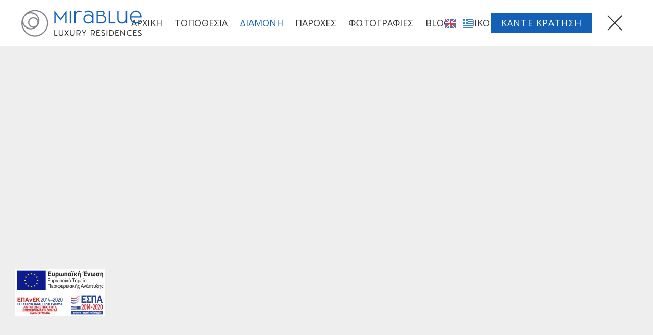

--- FILE ---
content_type: text/html; charset=utf-8
request_url: https://www.mirablue.gr/el/diamoni-kassandra-halkidiki/deluxe-imiypogeio-domatio-me-veranta
body_size: 6684
content:
<!DOCTYPE html>
<html lang="el">
<head>
<meta charset="utf-8">
<title>Deluxe Ημιυπόγειο Δωμάτιο με Βεράντα - Διαμονή</title>
<meta name="viewport" content="width=device-width, initial-scale=1.0">
<meta name="description" content="Deluxe Ημιυπόγειο Δωμάτιο με Βεράντα -  Διαμονή Mirablue Luxury Residences Κασσάνδρα Χαλκιδική">
<meta name="keywords" content="Deluxe Ημιυπόγειο Δωμάτιο με Βεράντα,  Διαμονή, Deluxe Ημιυπόγειο Δωμάτιο με Βεράντα Διαμονή, Mirablue Luxury Residences Mirablue Luxury Residences Κασσάνδρα Χαλκιδική, Mirablue Luxury Residences Κασσάνδρα Χαλκιδική Διαμονή, Mirablue Luxury Residences diamoni-kassandra-halkidiki">
<link rel="canonical" href="https://www.mirablue.gr/el/diamoni-kassandra-halkidiki/deluxe-imiypogeio-domatio-me-veranta">
<meta property="og:title" content="Deluxe Ημιυπόγειο Δωμάτιο με Βεράντα - Διαμονή">
<meta property="og:description" content="Deluxe Ημιυπόγειο Δωμάτιο με Βεράντα -  Διαμονή Mirablue Luxury Residences Κασσάνδρα Χαλκιδική">
<meta property="og:url" content="https://www.mirablue.gr/el/diamoni-kassandra-halkidiki/deluxe-imiypogeio-domatio-me-veranta">
<link rel="image_src" href="https://www.mirablue.gr/sites/mirablue/files/items/25.jpg">
<meta property="og:image" content="https://www.mirablue.gr/sites/mirablue/files/items/25.jpg">
<meta name="generator" content="Hotelier CMS">
<meta name="google-site-verification" content="ueUwBweAIu35_zipOT9J89Qzhc8zfEiuoUfuZUUTO3A" /><link rel="shortcut icon" href="/sites/mirablue/files/favicon.ico">
<link rel="preload" href="/sites/mirablue/files/logo.png" as="image">
<link rel="preload" href="../../styles.css" as="style"><link href="../../styles.css" rel="stylesheet">
<script>

window.onload = function () {

/* images */	
var imgRes = document.getElementsByTagName('img');
for (var i=0; i<imgRes.length; i++) {
if(imgRes[i].getAttribute('data-src')) {
imgRes[i].setAttribute('src',imgRes[i].getAttribute('data-src'));
} 
if (matchMedia("(max-width: 500px)").matches) {
if(imgRes[i].getAttribute('data-src3')) {
imgRes[i].setAttribute('src',imgRes[i].getAttribute('data-src3'));
}
}
imgRes[i].removeAttribute('data-src');
imgRes[i].removeAttribute('data-src3');
}

/* bgr images */	
var bgrRes = document.getElementsByTagName('div');
for (var i=0; i<bgrRes.length; i++) {
if (matchMedia("(max-width: 500px)").matches) {
if(bgrRes[i].getAttribute('data-style3')) {
bgrRes[i].setAttribute('style',bgrRes[i].getAttribute('data-style3'));
} 
} else if (matchMedia("(max-width: 1200px)").matches) {
if(bgrRes[i].getAttribute('data-style2')) {
bgrRes[i].setAttribute('style',bgrRes[i].getAttribute('data-style2'));
} 
} else {
if(bgrRes[i].getAttribute('data-style')) {
bgrRes[i].setAttribute('style',bgrRes[i].getAttribute('data-style'));
} 
}
bgrRes[i].removeAttribute('data-style');
bgrRes[i].removeAttribute('data-style2');
bgrRes[i].removeAttribute('data-style3');
}

$('.slideshow').carousel({
interval: 6000
})

};
</script>
<link rel="preload" href="/sf/fontawesome/webfonts/fa-solid-900.woff" as="font" type="font/woff" crossorigin="anonymous">
<link rel="preload" href="/sf/fontawesome/css/all.min.css" as="style"><link href="/sf/fontawesome/css/all.min.css" rel="stylesheet">
</head>
<body>
<div class="menucontainer"><div class="container menubox">
<div class="divmenubutton" onclick="changeicon(this)">
<div class="menuicon"><div class="bar1"></div><div class="bar2"></div><div class="bar3"></div></div> </div><div class="menuboxin"><div class="logo"><a href="../" title="Mirablue Luxury Residences - κασσάνδρα - χαλκιδική" rel="home">
<img src="/sites/mirablue/files/noimg.png" data-src="/sites/mirablue/files/logo.png" width="241" height="70" alt="Mirablue Luxury Residences - κασσάνδρα - χαλκιδική - Mirablue Luxury Residences">
</a>
</div>
<div class="menuholder">
<div class="divmenu printno">
<div class="divnavibutton"><button type="button" class="navibutton" data-toggle="collapse" data-target=".nav-collapse">&#x2261;</button></div><div class="divlang"><a href="https://www.mirablue.gr/accommodation-kassandra-chalkidiki/deluxe-semibasement-room-with-veranda" title="English" class="linkslang llangen"><img src="/sites/mirablue/files/noimg.png" data-src="/files/flags/en.png" width="20" height="18" alt="English">
</a><a href="https://www.mirablue.gr/el/diamoni-kassandra-halkidiki/deluxe-imiypogeio-domatio-me-veranta" title="Ελληνικά" class="linkslang llangel strong"><img src="/sites/mirablue/files/noimg.png" data-src="/files/flags/el.png" width="20" height="18" alt="Ελληνικά">
</a></div><div class="divbooking">
<a href="https://mirablue.reserve-online.net/"
 target="_blank" class="button">Κάντε κράτηση</a>
</div>
<div class="divlocbutton"><a href="https://www.google.com/maps/dir/Current+Location/39.986206054687500,23.608919143676758" target="_blank" title="Οδηγίες χάρτη" class="navicbutton"><span class="hidden">Οδηγίες χάρτη</span><span class="fa fa-map-marker-alt"></span></a></div>
<div class="divallbutton"><a href="tel:2371171621,2312311361" title="Καλέστε μας" class="navicbutton"><span class="hidden">Καλέστε μας</span><span class="fa fa-phone"></span></a></div>
</div>
</div>
</div>
<div id="divnavbar" class="navbar printno"><div class="navbar-main nav-collapse">
<ul class="nav">
<li class="navhome"><a href="../">Αρχική</a></li>
<li class="navpar"><a href="../topothesia-kassandra-halkidiki">Τοποθεσία</a></li>
<li><a href="../diamoni-kassandra-halkidiki" class="navactive">Διαμονή</a></li>
<li class="navpar"><a href="../parohes">Παροχές</a></li>
<li><a href="../fotografies">Φωτογραφίες</a></li>
<li class="navpar"><a href="../blog">Blog</a></li>


<li class="navilinks navcontact navpar"><a href="../contact">Επικοινωνία</a></li></ul></div>
</div></div></div>
<div class="headerpos"></div>
<header id="slideshow" class="carousel headerpages headeritem printno">



<div class="carousel-inner">

<div class="item active"  
style="background-image:url('/sites/mirablue/files/noimg.png');" 
data-style="background-image:url('../../includes/image.php?image=./sites/mirablue/files/items/25.jpg&nwidth=1620&imgq=70');" 
data-style2="background-image:url('../../includes/image.php?image=./sites/mirablue/files/items/25.jpg&nwidth=1300&imgq=70');" 
data-style3="background-image:url('../../includes/image.php?image=./sites/mirablue/files/items/25.jpg&nwidth=580&imgq=60');"
>
</div>

</div>

</header>

<div id="container" class="container"><div class="contentstyle  contentstyleit contprint"><div id="divpages" class="divpages divpagesitem">
<div class="paths">
 
<h2>&raquo;  <a href="../diamoni-kassandra-halkidiki">Διαμονή</a></h2> 
 
</div>
<div class="pages pagesi"><h1>Deluxe Ημιυπόγειο Δωμάτιο με Βεράντα</h1></div>
<div class="divarrows"><a href="executive-mezoneta-me-veranta-thea-stin-pisina"><span class="fa fa-angle-left" title="previous"></span> prev</a> </div></div>
<div id="content" class="content contentin contentitem">
<div class="divimage divitemi "> 

<a href="/sites/mirablue/files/photos/202.jpg" data-imageviewer="1">
<img src="/sites/mirablue/files/noimg.png" data-src="../../includes/image.php?image=./sites/mirablue/files/photos/202.jpg&nwidth=600&imgq=70" width="1620" height="1080" class="img-gen" alt="Deluxe Ημιυπόγειο Δωμάτιο με Βεράντα" title="Deluxe Ημιυπόγειο Δωμάτιο με Βεράντα"></a>

</div>

<div class="divitem2 divitemd">
<div class="divdetails widthauto"><span class="fa fa-user-times"></span> 2 άτομα</div></div>

<div class="divtext2 divitemt">
Πολυτελές δωμάτιο με φρέσκο, ντιζάιν κρεβάτι king size Cocomat, μπάνιο με άνετο ντους και μεγάλη επιπλωμένη βεράντα. Αυτό το δωμάτιο βρίσκεται μισό κάτω από το επίπεδο του εδάφους, αλλά είναι καλά φωτισμένο από το φυσικό φως του ήλιου που προέρχεται από την πόρτα της βεράντας.</div>








<div class="divitemextras">
<div class="divextras divextras1">
<div class="titlesextra bgrcolor3 bordercolor3 bordertr"><span class="fa fa-tasks color3 margright10"></span> Παροχές</div>
<div class="divextra">
<div class="divexin"><div class="boxes2 lefted wp2"> <ul> <li>Σύνδεση στο Διαδίκτυο ADSL</li> <li>Κλιματισμός</li> <li>Ξυπνητηρι</li> <li>Ανέσεις μπάνιου</li> <li>Μπάνιο με μπανιέρα ή ντους</li> <li>Καλωδιακή-Δορυφορική τηλεόραση</li> <li>Ντουλάπα</li> <li>Παροχές για καφέ</li> <li>Καθημερινή υπηρεσία καμαριέρας</li> <li>Απευθείας τηλεφωνική κλήση</li> <li>Ηλεκτρονικές Κλειδαριές</li> <li>Τηλεόραση με επίπεδη οθόνη</li> <li>Πλυντήριο επισκεπτών</li> <li>Στεγνωτήρας μαλλιών</li> <li>Διαθέσιμα δωμάτια για ΑΜΕΑ</li> </ul> </div> <div class="boxes2 lefted wp2 delay-05s"> <ul> <li>Ατομικά Ελεγχόμενο Κλιματισμό</li> <li>Σίδερο &amp; Σιδερωτήριο</li> <li>Μεγεθυντικός καθρέφτης</li> <li>Μοντέρνα Επίπλωση</li> <li>Πετσέτες πισίνας</li> <li>Θέα στην Πισίνα</li> <li>Ιδιωτικό μπαλκόνι</li> <li>Βύσμα ξυριστικής μηχανής</li> <li>Μικρό Ψυγείο</li> <li>Χρηματοκιβώτιο</li> <li>Ηχομονωτικά παράθυρα</li> <li>Κλήση αφύπνισης</li> <li>Ποτό καλωσορίσματος</li> <li>Wi-Fi πρόσβαση στο Internet (δωρεάν)</li> <li>Γραφείο</li> </ul> </div> <div class="cleared"></div></div>
</div>
</div>
</div>




<div class="divcart bordercolor3" style="border-color: #1360b5 !important;">

<div class="inlinedb">


<a href="https://mirablue.reserve-online.net/?room=DLXSEM"  target="_blank" rel="nofollow" class="button">Κάντε κράτηση</a>


</div>

<div class="trigger"> <div class="button">Ζήτηση</div> </div><div class="toggle-container margtop20"> 

<!-- request forms for itemform -->
<div class="divforms divrequest">


<div class="margbottom10"></div>

<form name="forma" method="post" action="?ok">
<input type="hidden" name="itid" value="">
<input type="hidden" name="timestart" value="1768782678">
<label class="nlabel hlabel">Notes<input type="text" name="notes" size="1" maxlength="20" class="formsn"></label>

<!-- request hotel, yacht, other -->

<div class="divfloat1 divrequest1">
<div class="titles3"><span class="fa fa-address-card"></span> Τα στοιχεία σας</div>
<hr>


<div><label><span class="nlabel">Ονοματεπώνυμο</span><input type="text" name="name" placeholder="Ονοματεπώνυμο*" title="Ονοματεπώνυμο" size="40" maxlength="50" class="formname" required></label></div><div><label><span class="nlabel">Email</span><input type="email" name="email" placeholder="Email*" title="Email" size="40" maxlength="50" class="formemail" required></label></div><div><label><span class="nlabel">Τηλέφωνο</span><input type="text" name="tel" placeholder="Τηλέφωνο" title="Τηλέφωνο" size="40" maxlength="50" class="formtel"></label></div><div><label><span class="nlabel">Χώρα</span><input type="text" name="country" placeholder="Χώρα" title="Χώρα" size="40" maxlength="50" class="formcountry"></label></div>


</div>

<div class="divfloat2 divrequest2">
<div class="titles3"><span class="fa fa-table"></span> Κράτηση</div>
<hr>
<div>



<div class="strong margbottom10">Deluxe Ημιυπόγειο Δωμάτιο με Βεράντα</div>
<input type="hidden" name="item" value="Deluxe Ημιυπόγειο Δωμάτιο με Βεράντα">
<input type="hidden" name="itemtype" value="0">

</div>

<div>

<div>
<label><span class="nlabel">Άφιξη</span>
<input type="text" name="startdate" id="startdate" placeholder="Άφιξη*" title="Άφιξη" size="10" maxlength="10" class="formsauto calendar startd" required></label>
<label><span class="nlabel">Αναχώρηση</span>
<input type="text" name="enddate" id="enddate" placeholder="Αναχώρηση*" title="Αναχώρηση" size="10" maxlength="10" class="formsauto calendar endd" required></label>
</div>


<div>
<label><span class="nlabel">Άτομα</span><input type="number" name="persons" min="0" max="100" step="1" placeholder="Άτομα" title="Άτομα" class="formpersons" required></label> <label><span class="nlabel">Παιδιά</span><input type="number" name="children" min="0" max="100" step="1" placeholder="Παιδιά" title="Παιδιά" class="formchildren" required></label> 
<label><span class="nlabel">Ηλικία παιδιών</span><input type="text" name="age" placeholder="Ηλικία παιδιών" title="Ηλικία παιδιών" size="10" maxlength="20" class="formsauto formage"></label>
</div>


</div>



<div><label><span class="nlabel">Σχόλια</span><textarea name="comments" placeholder="Σχόλια" title="Σχόλια" rows="5" cols="30" class="formmessage"></textarea>
</label></div>

</div>
<div class="cleared"></div>
<div class="cleared"><hr>Υποβάλλοντας αυτή την φόρμα συμφωνείτε με τους <strong>όρους</strong> μας και την <a href="privacy" target="_blank" class="color3 strong">Πολιτική για Προστασία προσωπικών δεδομένων</a><br>
<input type="hidden" name="storedata" value="1">
<input type="hidden" name="storedata" value="0">
<label><span class="nlabel hlabel">Συμφωνώ με την αποθήκευση των στοιχείων μου</span><input type="checkbox" name="storedata" value="1" class="chbox"></label> 
Συμφωνώ με την αποθήκευση των στοιχείων μου &nbsp; &nbsp; &nbsp; &nbsp;
<input type="hidden" name="data" value="254075">
<input type="hidden" name="code1" value="">
<img src="../../includes/auth.php?dt=MjU0MDc1" width="65" height="20" alt="code" class="img-auth">
<label><span class="nlabel">Εισάγετε κωδικό*</span><input type="text" name="code1" placeholder="Εισάγετε κωδικό*" size="16" maxlength="6" class="inputcode" required></label>
</div>


<div class="divsubmit"><button type="submit" name="submit" class="button buttonsubmit">Αποστολή</button></div>
<div class="divrequired">* Απαραίτητα πεδία</div>
</form>


</div>
<div class="titlesc2 margtop20"></div>


<div class="cleared blocked"></div>
</div>
</div>
 

<div class="divphotos divitemp">
<div class="colscontent4">
<div class="colsitem">
<div class="boxphoto boxspace boxphpr2"
>


<div class="boximage-photo boximagen">


<a href="/sites/mirablue/files/photos/203.jpg" data-imageviewer="1">
<img src="/sites/mirablue/files/noimg.png" 
data-src="../../includes/image.php?image=./sites/mirablue/files/photos/203.jpg&nwidth=350&nheight=233&imgq=70" 
data-src3="../../includes/image.php?image=./sites/mirablue/files/photos/203.jpg&nwidth=300&nheight=200&imgq=60" 
width="350" height="233" 
alt="Deluxe Ημιυπόγειο Δωμάτιο με Βεράντα1" title="Deluxe Ημιυπόγειο Δωμάτιο με Βεράντα" 
class="img-photo">
</a>

</div>


</div>
</div><div class="colsitem">
<div class="boxphoto boxspace boxphpr3"
>


<div class="boximage-photo boximagen">


<a href="/sites/mirablue/files/photos/204.jpg" data-imageviewer="1">
<img src="/sites/mirablue/files/noimg.png" 
data-src="../../includes/image.php?image=./sites/mirablue/files/photos/204.jpg&nwidth=350&nheight=233&imgq=70" 
data-src3="../../includes/image.php?image=./sites/mirablue/files/photos/204.jpg&nwidth=300&nheight=200&imgq=60" 
width="350" height="233" 
alt="Deluxe Ημιυπόγειο Δωμάτιο με Βεράντα2" title="Deluxe Ημιυπόγειο Δωμάτιο με Βεράντα" 
class="img-photo">
</a>

</div>


</div>
</div><div class="colsitem">
<div class="boxphoto boxspace boxphpr4"
>


<div class="boximage-photo boximagen">


<a href="/sites/mirablue/files/photos/205.jpg" data-imageviewer="1">
<img src="/sites/mirablue/files/noimg.png" 
data-src="../../includes/image.php?image=./sites/mirablue/files/photos/205.jpg&nwidth=350&nheight=233&imgq=70" 
data-src3="../../includes/image.php?image=./sites/mirablue/files/photos/205.jpg&nwidth=300&nheight=200&imgq=60" 
width="350" height="233" 
alt="Deluxe Ημιυπόγειο Δωμάτιο με Βεράντα3" title="Deluxe Ημιυπόγειο Δωμάτιο με Βεράντα" 
class="img-photo">
</a>

</div>


</div>
</div><div class="colsitem">
<div class="boxphoto boxspace boxphpr5"
>


<div class="boximage-photo boximagen">


<a href="/sites/mirablue/files/photos/206.jpg" data-imageviewer="1">
<img src="/sites/mirablue/files/noimg.png" 
data-src="../../includes/image.php?image=./sites/mirablue/files/photos/206.jpg&nwidth=350&nheight=233&imgq=70" 
data-src3="../../includes/image.php?image=./sites/mirablue/files/photos/206.jpg&nwidth=300&nheight=200&imgq=60" 
width="350" height="233" 
alt="Deluxe Ημιυπόγειο Δωμάτιο με Βεράντα4" title="Deluxe Ημιυπόγειο Δωμάτιο με Βεράντα" 
class="img-photo">
</a>

</div>


</div>
</div><div class="colsitem">
<div class="boxphoto boxspace boxphpr6"
>


<div class="boximage-photo boximagen">


<a href="/sites/mirablue/files/photos/207.jpg" data-imageviewer="1">
<img src="/sites/mirablue/files/noimg.png" 
data-src="../../includes/image.php?image=./sites/mirablue/files/photos/207.jpg&nwidth=350&nheight=233&imgq=70" 
data-src3="../../includes/image.php?image=./sites/mirablue/files/photos/207.jpg&nwidth=300&nheight=200&imgq=60" 
width="350" height="233" 
alt="Deluxe Ημιυπόγειο Δωμάτιο με Βεράντα5" title="Deluxe Ημιυπόγειο Δωμάτιο με Βεράντα" 
class="img-photo">
</a>

</div>


</div>
</div><div class="colsitem">
<div class="boxphoto boxspace boxphpr7"
>


<div class="boximage-photo boximagen">


<a href="/sites/mirablue/files/photos/208.jpg" data-imageviewer="1">
<img src="/sites/mirablue/files/noimg.png" 
data-src="../../includes/image.php?image=./sites/mirablue/files/photos/208.jpg&nwidth=350&nheight=233&imgq=70" 
data-src3="../../includes/image.php?image=./sites/mirablue/files/photos/208.jpg&nwidth=300&nheight=200&imgq=60" 
width="350" height="233" 
alt="Deluxe Ημιυπόγειο Δωμάτιο με Βεράντα6" title="Deluxe Ημιυπόγειο Δωμάτιο με Βεράντα" 
class="img-photo">
</a>

</div>


</div>
</div><div class="colsitem">
<div class="boxphoto boxspace boxphpr8"
>


<div class="boximage-photo boximagen">


<a href="/sites/mirablue/files/photos/209.jpg" data-imageviewer="1">
<img src="/sites/mirablue/files/noimg.png" 
data-src="../../includes/image.php?image=./sites/mirablue/files/photos/209.jpg&nwidth=350&nheight=233&imgq=70" 
data-src3="../../includes/image.php?image=./sites/mirablue/files/photos/209.jpg&nwidth=300&nheight=200&imgq=60" 
width="350" height="233" 
alt="Deluxe Ημιυπόγειο Δωμάτιο με Βεράντα7" title="Deluxe Ημιυπόγειο Δωμάτιο με Βεράντα" 
class="img-photo">
</a>

</div>


</div>
</div><div class="colsitem">
<div class="boxphoto boxspace boxphpr9"
>


<div class="boximage-photo boximagen">


<a href="/sites/mirablue/files/photos/210.jpg" data-imageviewer="1">
<img src="/sites/mirablue/files/noimg.png" 
data-src="../../includes/image.php?image=./sites/mirablue/files/photos/210.jpg&nwidth=350&nheight=233&imgq=70" 
data-src3="../../includes/image.php?image=./sites/mirablue/files/photos/210.jpg&nwidth=300&nheight=200&imgq=60" 
width="350" height="233" 
alt="Deluxe Ημιυπόγειο Δωμάτιο με Βεράντα8" title="Deluxe Ημιυπόγειο Δωμάτιο με Βεράντα" 
class="img-photo">
</a>

</div>


</div>
</div><div class="colsitem">
<div class="boxphoto boxspace boxphpr10"
>


<div class="boximage-photo boximagen">


<a href="/sites/mirablue/files/photos/211.jpg" data-imageviewer="1">
<img src="/sites/mirablue/files/noimg.png" 
data-src="../../includes/image.php?image=./sites/mirablue/files/photos/211.jpg&nwidth=350&nheight=233&imgq=70" 
data-src3="../../includes/image.php?image=./sites/mirablue/files/photos/211.jpg&nwidth=300&nheight=200&imgq=60" 
width="350" height="233" 
alt="Deluxe Ημιυπόγειο Δωμάτιο με Βεράντα9" title="Deluxe Ημιυπόγειο Δωμάτιο με Βεράντα" 
class="img-photo">
</a>

</div>


</div>
</div><div class="colsitem">
<div class="boxphoto boxspace boxphpr11"
>


<div class="boximage-photo boximagen">


<a href="/sites/mirablue/files/photos/212.jpg" data-imageviewer="1">
<img src="/sites/mirablue/files/noimg.png" 
data-src="../../includes/image.php?image=./sites/mirablue/files/photos/212.jpg&nwidth=350&nheight=233&imgq=70" 
data-src3="../../includes/image.php?image=./sites/mirablue/files/photos/212.jpg&nwidth=300&nheight=200&imgq=60" 
width="350" height="233" 
alt="Deluxe Ημιυπόγειο Δωμάτιο με Βεράντα10" title="Deluxe Ημιυπόγειο Δωμάτιο με Βεράντα" 
class="img-photo">
</a>

</div>


</div>
</div><div class="colsitem">
<div class="boxphoto boxspace boxphpr12"
>


<div class="boximage-photo boximagen">


<a href="/sites/mirablue/files/photos/213.jpg" data-imageviewer="1">
<img src="/sites/mirablue/files/noimg.png" 
data-src="../../includes/image.php?image=./sites/mirablue/files/photos/213.jpg&nwidth=350&nheight=233&imgq=70" 
data-src3="../../includes/image.php?image=./sites/mirablue/files/photos/213.jpg&nwidth=300&nheight=200&imgq=60" 
width="350" height="233" 
alt="Deluxe Ημιυπόγειο Δωμάτιο με Βεράντα11" title="Deluxe Ημιυπόγειο Δωμάτιο με Βεράντα" 
class="img-photo">
</a>

</div>


</div>
</div><div class="colsitem">
<div class="boxphoto boxspace boxphpr13"
>


<div class="boximage-photo boximagen">


<a href="/sites/mirablue/files/photos/214.jpg" data-imageviewer="1">
<img src="/sites/mirablue/files/noimg.png" 
data-src="../../includes/image.php?image=./sites/mirablue/files/photos/214.jpg&nwidth=350&nheight=233&imgq=70" 
data-src3="../../includes/image.php?image=./sites/mirablue/files/photos/214.jpg&nwidth=300&nheight=200&imgq=60" 
width="350" height="233" 
alt="Deluxe Ημιυπόγειο Δωμάτιο με Βεράντα12" title="Deluxe Ημιυπόγειο Δωμάτιο με Βεράντα" 
class="img-photo">
</a>

</div>


</div>
</div><div class="colsitem">
<div class="boxphoto boxspace boxphpr14"
>


<div class="boximage-photo boximagen">


<a href="/sites/mirablue/files/photos/215.jpg" data-imageviewer="1">
<img src="/sites/mirablue/files/noimg.png" 
data-src="../../includes/image.php?image=./sites/mirablue/files/photos/215.jpg&nwidth=350&nheight=234&imgq=70" 
data-src3="../../includes/image.php?image=./sites/mirablue/files/photos/215.jpg&nwidth=300&nheight=201&imgq=60" 
width="350" height="234" 
alt="Deluxe Ημιυπόγειο Δωμάτιο με Βεράντα13" title="Deluxe Ημιυπόγειο Δωμάτιο με Βεράντα" 
class="img-photo">
</a>

</div>


</div>
</div><div class="colsitem">
<div class="boxphoto boxspace boxphpr15"
>


<div class="boximage-photo boximagen">


<a href="/sites/mirablue/files/photos/216.jpg" data-imageviewer="1">
<img src="/sites/mirablue/files/noimg.png" 
data-src="../../includes/image.php?image=./sites/mirablue/files/photos/216.jpg&nwidth=350&nheight=233&imgq=70" 
data-src3="../../includes/image.php?image=./sites/mirablue/files/photos/216.jpg&nwidth=300&nheight=200&imgq=60" 
width="350" height="233" 
alt="Deluxe Ημιυπόγειο Δωμάτιο με Βεράντα14" title="Deluxe Ημιυπόγειο Δωμάτιο με Βεράντα" 
class="img-photo">
</a>

</div>


</div>
</div><div class="colsitem">
<div class="boxphoto boxspace boxphpr16"
>


<div class="boximage-photo boximagen">


<a href="/sites/mirablue/files/photos/217.jpg" data-imageviewer="1">
<img src="/sites/mirablue/files/noimg.png" 
data-src="../../includes/image.php?image=./sites/mirablue/files/photos/217.jpg&nwidth=350&nheight=233&imgq=70" 
data-src3="../../includes/image.php?image=./sites/mirablue/files/photos/217.jpg&nwidth=300&nheight=200&imgq=60" 
width="350" height="233" 
alt="Deluxe Ημιυπόγειο Δωμάτιο με Βεράντα15" title="Deluxe Ημιυπόγειο Δωμάτιο με Βεράντα" 
class="img-photo">
</a>

</div>


</div>
</div><div class="colsitem">
<div class="boxphoto boxspace boxphpr17"
>


<div class="boximage-photo boximagen">


<a href="/sites/mirablue/files/photos/218.jpg" data-imageviewer="1">
<img src="/sites/mirablue/files/noimg.png" 
data-src="../../includes/image.php?image=./sites/mirablue/files/photos/218.jpg&nwidth=350&nheight=233&imgq=70" 
data-src3="../../includes/image.php?image=./sites/mirablue/files/photos/218.jpg&nwidth=300&nheight=200&imgq=60" 
width="350" height="233" 
alt="Deluxe Ημιυπόγειο Δωμάτιο με Βεράντα16" title="Deluxe Ημιυπόγειο Δωμάτιο με Βεράντα" 
class="img-photo">
</a>

</div>


</div>
</div><div class="colsitem">
<div class="boxphoto boxspace boxphpr18"
>


<div class="boximage-photo boximagen">


<a href="/sites/mirablue/files/photos/219.jpg" data-imageviewer="1">
<img src="/sites/mirablue/files/noimg.png" 
data-src="../../includes/image.php?image=./sites/mirablue/files/photos/219.jpg&nwidth=350&nheight=233&imgq=70" 
data-src3="../../includes/image.php?image=./sites/mirablue/files/photos/219.jpg&nwidth=300&nheight=200&imgq=60" 
width="350" height="233" 
alt="Deluxe Ημιυπόγειο Δωμάτιο με Βεράντα17" title="Deluxe Ημιυπόγειο Δωμάτιο με Βεράντα" 
class="img-photo">
</a>

</div>


</div>
</div><div class="colsitem">
<div class="boxphoto boxspace boxphpr19"
>


<div class="boximage-photo boximagen">


<a href="/sites/mirablue/files/photos/220.jpg" data-imageviewer="1">
<img src="/sites/mirablue/files/noimg.png" 
data-src="../../includes/image.php?image=./sites/mirablue/files/photos/220.jpg&nwidth=350&nheight=233&imgq=70" 
data-src3="../../includes/image.php?image=./sites/mirablue/files/photos/220.jpg&nwidth=300&nheight=200&imgq=60" 
width="350" height="233" 
alt="Deluxe Ημιυπόγειο Δωμάτιο με Βεράντα18" title="Deluxe Ημιυπόγειο Δωμάτιο με Βεράντα" 
class="img-photo">
</a>

</div>


</div>
</div></div>
</div>
<div id="divscript" class="divscript"></div>

</div>

</div>
</div>

<div class="menudcontainer parallax parallaxd parallaxp paranim printno"  
style="background-image:url('/sites/mirablue/files/noimg.png');" 
data-style="background-image:url('../../includes/image.php?image=./sites/mirablue/files/bgrpar9.jpg&nwidth=1800&imgq=70');" 
data-style2="background-image:url('../../includes/image.php?image=./sites/mirablue/files/bgrpar9.jpg&nwidth=1300&imgq=70');" 
data-style3="background-image:url('../../includes/image.php?image=./sites/mirablue/files/bgrpar9.jpg&nwidth=580&imgq=60');"
>

<div class="divparallax parallaxbgr">
<div class="divpar1">
<div class="titlesparallax">Κάντε κράτηση</div><div class="divbuttons">

<a href="../request" class="button  button4">Ζήτηση</a>
<a href="https://mirablue.reserve-online.net/" target="_blank" class="button  button4">Κάντε κράτηση</a>

 


</div>
</div>

</div>

<div class="container menudstyle printno">
<div class="content menudin centered"><div class="divmenuitem margbottom10 ">
<a href="../diamoni-kassandra-halkidiki/deluxe-domatio-me-balkoni-ke-thea-stin-pisina" class="links2 links2m">&raquo; Deluxe Δωμάτιο με Μπαλκόνι και θέα στην Πισίνα</a> &nbsp;
<a href="../diamoni-kassandra-halkidiki/deluxe-mezoneta-me-balkoni-ke-thea-stin-pisina" class="links2 links2m">&raquo; Deluxe Μεζονέτα με Μπαλκόνι και θέα στην Πισίνα</a> &nbsp;
<a href="../diamoni-kassandra-halkidiki/premium-mezoneta-me-balkoni-pisina" class="links2 links2m">&raquo; Premium Μεζονέτα με Μπαλκόνι Πισίνα</a> &nbsp;
<a href="../diamoni-kassandra-halkidiki/executive-mezoneta-me-veranta-thea-stin-pisina" class="links2 links2m">&raquo; Executive Μεζονέτα με Βεράντα θέα στην Πισίνα</a> &nbsp;
<a href="../diamoni-kassandra-halkidiki/deluxe-imiypogeio-domatio-me-veranta" class="links2 strong links2m">&raquo; Deluxe Ημιυπόγειο Δωμάτιο με Βεράντα</a> &nbsp;
</div>
<div class="divshare">SHARE<a href="https://www.facebook.com/sharer.php?u=https://www.mirablue.gr/el/diamoni-kassandra-halkidiki/deluxe-imiypogeio-domatio-me-veranta" target="_blank" rel="nofollow"><img src="/sites/mirablue/files/social/facebook.png" alt="Share on Facebook" width="32" height="32" class="img-share sh1"></a>
<a href="https://www.twitter.com/share?url=https://www.mirablue.gr/el/diamoni-kassandra-halkidiki/deluxe-imiypogeio-domatio-me-veranta" target="_blank" rel="nofollow"><img src="/sites/mirablue/files/social/twitter.png" alt="Share on Twitter" width="32" height="32" class="img-share sh2"></a>
<a href="https://www.linkedin.com/shareArticle?mini=true&amp;url=https://www.mirablue.gr/el/diamoni-kassandra-halkidiki/deluxe-imiypogeio-domatio-me-veranta" target="_blank" rel="nofollow"><img src="/sites/mirablue/files/social/linkedin.png" alt="Share on LinkedIn" width="32" height="32" class="img-share sh4"></a>
<a href="https://www.pinterest.com/pin/create/link/?url=https://www.mirablue.gr/el/diamoni-kassandra-halkidiki/deluxe-imiypogeio-domatio-me-veranta" target="_blank" rel="nofollow"><img src="/sites/mirablue/files/social/pinterest.png" alt="Share on Pinterest" width="32" height="32" class="img-share sh5"></a>
<a href="mailto:?subject=mirablue.gr&amp;body=www.mirablue.gr/el/diamoni-kassandra-halkidiki/deluxe-imiypogeio-domatio-me-veranta"><img src="/sites/mirablue/files/social/email.png" alt="E-mail" width="32" height="32" class="img-share sh-email"></a>
&nbsp; &nbsp;
<a href="javascript:window.print()">ΕΚΤΥΠΩΣΗ <img src="/sites/mirablue/files/print.png" alt="Print page" width="32" height="32" class="img-share sh-print"></a></div></div>
</div>
</div><div class="menudcontainer mdc">
<div class="container menudbgr"><div class="menudcontent">
<div class="boxdown boxcontact"><div class="boxdownin">
<div class="titlesdown"><a href="../contact">Επικοινωνήστε μαζί μας</a></div><div class="titlesdown1">Mirablue Luxury Residences</div><a href="../" class="linksdown linksdown1">Κασσάνδρα - Χαλκιδική</a><div class="margtop10">
<span class="fa fa-map-marker color3"></span>   Πευκοχώρι Χαλκιδικής 63085 - Ελλάδα<br> <span class="fa fa-phone color3"></span>  Υποδοχή: 23740 61800<br> <span class="fa fa-phone color3"></span>  Κρατήσεις: 6972711803<div class="divmail"><span class="fa fa-envelope"></span>  <a href="mailto:info@mirablue.gr?subject=mirablue.gr" class="linkmail">info@mirablue.gr</a></div>
</div>
<div class="margtop30"><span class="fa fa-clock color3"></span> Check-in 15:00 Check-out 11:00 <br> <span class="fa fa-calendar color3"></span> Ανοικτό 01.01 - 01.01 </div> </div></div>
<div class="boxdown"><div class="boxdownin"><div class="centered margbottom20 example5">Award</div><img src="/sites/mirablue/files/award2022.png" alt="Booking2022" /> </div></div>


<div class="boxdown"><div class="boxdownin">
<div class="centered margbottom20 example5">Enjoy your favorite products</div><a href="../parohes"><img src="/sites/mirablue/files/noimg.png" data-src="/sites/mirablue/files/icond.png" width="391" height="162" class="icond" alt="parohes"></a>
</div></div>
</div></div>
<div class="menudstyle2">
<div class="content">
<div class="divauto"><strong>GDPR</strong> <span class="fa fa-exclamation-circle iconsm color3"></span> Με τη χρήση του ιστότοπου, αποδέχεστε την πολιτική μας για την <a href="/el/privacy">Προστασία προσωπικών δεδομένων</a>.<br> <a href="/el/privacy"><span class="fa fa-chevron-circle-right small color3"></span> Διαβάστε περισσότερα</a>     <a href="/el/deletem"><span class="fa fa-chevron-circle-right small color3"></span> Διαγραφή στοιχείων σας</a></div>
<div class="linkf printno"><a href="https://www.hoteliercms.com" target="_blank" rel="nofollow">© Website by Hotelier CMS </a>*</div>
<div class="divarrow printno"><a href="#" class="arrowtop">&#xfe3f;<span class="hide">top</span></a></div>
</div>
</div>
</div>
<script src="/sf/jquery.js"></script><script defer src="/sf/sitescripts.js"></script>
<link href="https://fonts.googleapis.com/css?family=Open+Sans:300,400,700&subset=greek&display=swap" rel="stylesheet">
<div class="divmenuextrab"><a href="/sites/mirablue/files/espa-el.pdf" target="_blank"> 
<img src="/sites/mirablue/files/noimg.png" data-src="/sites/mirablue/files/epavek-el.png"  alt="ESPA"></a></div><!-- Global site tag (gtag.js) - Google Analytics -->
<script async src="https://www.googletagmanager.com/gtag/js?id=UA-184889942-1"></script>
<script>
  window.dataLayer = window.dataLayer || [];
  function gtag(){dataLayer.push(arguments);}
  gtag('js', new Date());

  gtag('config', 'UA-184889942-1');
</script>

</body>
</html>